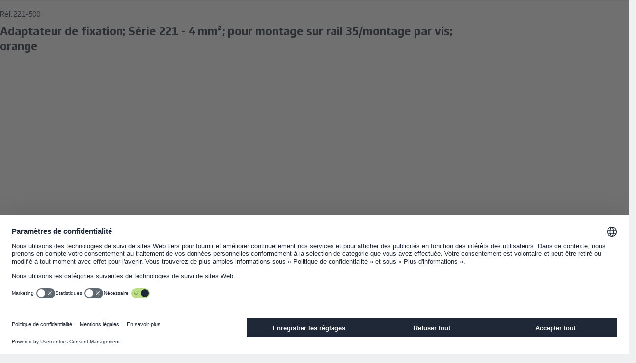

--- FILE ---
content_type: text/css;charset=UTF-8
request_url: https://www.wago.com/_ui/desktop/common/js/assets/blog-UOtuhbhC.css
body_size: 564
content:
.wg-blog{position:relative}.wg-blog-tile-sizer{width:25%}.wg-blog__tile{position:relative;display:block;float:left;min-height:10rem;width:100%;margin-bottom:1.4rem;background-color:#fff;text-decoration:none;transition:box-shadow .2s}@media (min-width: 768px){.wg-blog__tile{margin-bottom:1.6rem}}@media (min-width: 992px){.wg-blog__tile{margin-bottom:1.6rem}}@media (min-width: 1280px){.wg-blog__tile{margin-bottom:1.6rem}}@media (min-width: 1600px){.wg-blog__tile{margin-bottom:2rem}}.wg-blog__tile:hover,.wg-blog__tile:focus{box-shadow:0 1px 3px #1f28371f,0 1px 2px #1f28373d;background-color:#fff;text-decoration:none;cursor:pointer}@media (min-width: 768px){.wg-blog__tile{width:calc(50% - 2rem);margin-right:1rem;margin-left:1rem}}@media (min-width: 992px){.wg-blog__tile{width:calc(25% - 2rem)}}.wg-blog__tile--flagged{padding-top:6rem}@media (min-width: 768px){.wg-blog__tile--native{width:calc(50% - 2rem)}}.wg-blog__tile--native:hover,.wg-blog__tile--native:focus{cursor:default}.wg-blog__tile:nth-child(3n+1):not(:nth-child(1)),.wg-blog__tile--double{width:100%}@media (min-width: 768px){.wg-blog__tile:nth-child(3n+1):not(:nth-child(1)),.wg-blog__tile--double{width:calc(50% - 2rem)}}.wg-blog__tile-date{position:absolute;top:.5rem;right:1rem;color:#1f2837}.wg-blog__tile-flag{display:inline-block;width:auto;white-space:nowrap;overflow:hidden;text-overflow:ellipsis;font-size:1rem;line-height:1.6rem;color:#1f2837;letter-spacing:normal;text-transform:uppercase;text-wrap:pretty;position:absolute;z-index:5;top:5%;left:0;padding:.6rem 1rem;background-color:#6ec800;top:2rem}.wg-blog__tile-flag strong{color:inherit;font-size:inherit;line-height:inherit}.wg-blog__tile-flag p{color:inherit;font-size:inherit;font-style:inherit;line-height:inherit;padding:0;margin:0}.wg-blog__tile-flag ol{display:flex;flex-direction:column;gap:.6rem;list-style:none;padding:0;margin:0;counter-reset:wg-ol-counter}.wg-blog__tile-flag ol>li{position:relative;padding:.2rem .2rem .2rem 2rem;counter-increment:wg-ol-counter}.wg-blog__tile-flag ol>li::marker{content:none}.wg-blog__tile-flag ol>li:before{top:.2rem;width:1.6rem;height:1.6rem;min-width:1.6rem;min-height:1.6rem;fill:currentcolor;aspect-ratio:1;content:counter(wg-ol-counter) ".";display:block;position:absolute;left:.2rem}.wg-blog__tile-flag ul{display:flex;flex-direction:column;gap:.6rem;list-style:none;padding:0;margin:0}.wg-blog__tile-flag ul li{position:relative;padding:.2rem .2rem .2rem 2rem}.wg-blog__tile-flag ul li::marker{content:none}.wg-blog__tile-flag ul li:before{background-image:url("data:image/svg+xml,<svg fill='%231f2837' xmlns='http://www.w3.org/2000/svg' viewBox='-40 -40 100 100'><path fill-rule='evenodd' d='M0 0h24v24H0z'></path></svg>");background-repeat:no-repeat;background-position:center;background-size:100%;top:.2rem;width:1.6rem;height:1.6rem;min-width:1.6rem;min-height:1.6rem;fill:currentcolor;aspect-ratio:1;content:"";display:block;position:absolute;left:.2rem}.wg-blog__tile-head{font-size:1.4rem;line-height:1.8rem;font-weight:700;word-wrap:break-word;overflow-wrap:break-word}@media (min-width: 768px){.wg-blog__tile-head{font-size:1.4rem;line-height:1.8rem}}@media (min-width: 992px){.wg-blog__tile-head{font-size:1.4rem;line-height:1.8rem}}@media (min-width: 1280px){.wg-blog__tile-head{font-size:1.6rem;line-height:2rem}}@media (min-width: 1600px){.wg-blog__tile-head{font-size:1.8rem;line-height:2.2rem}}


--- FILE ---
content_type: text/css;charset=UTF-8
request_url: https://www.wago.com/_ui/desktop/common/js/assets/product-list-item-W-YSozzS.css
body_size: 272
content:
.wg-product-list-item{position:relative;display:grid;background-color:#fff;grid-template-columns:min-content auto;grid-template-rows:auto auto}.wg-product-list-item:not(.wg-product-list-item--selectable):has(.wg-product-list-item__header){grid-template-areas:"header header" "body body"}.wg-product-list-item:not(.wg-product-list-item--selectable):not(:has(.wg-product-list-item__header)){grid-template-areas:"body body" "body body"}.wg-product-list-item.wg-product-list-item--selectable:has(.wg-product-list-item__header){grid-template-areas:"select header" "body body"}@media (min-width: 768px){.wg-product-list-item.wg-product-list-item--selectable:has(.wg-product-list-item__header){grid-template-areas:"select header" "select body"}}.wg-product-list-item.wg-product-list-item--selectable:not(:has(.wg-product-list-item__header)){grid-template-areas:"select select" "body body"}@container (width >= 768px){.wg-product-list-item.wg-product-list-item--selectable:not(:has(.wg-product-list-item__header)){grid-template-areas:"select body" "select body"}}.wg-product-list-item__header{grid-area:header}.wg-product-list-item__select{grid-area:select}.wg-product-list-item__body{display:grid;grid-area:body;grid-template-rows:auto auto;grid-template-columns:auto 1fr 1fr;grid-template-areas:"image info info" "actions actions actions" "side side side"}.wg-product-list-item__body>a:hover{background-color:transparent}@container (width >= 768px){.wg-product-list-item__body:has(.wg-product-list-item__side){grid-template-columns:auto 1fr 240px;grid-template-areas:"image info side" "image actions side"}.wg-product-list-item__body:not(:has(.wg-product-list-item__side)){grid-template-columns:auto 1fr;grid-template-areas:"image info" "image actions"}.wg-product-list-item--compact>.wg-product-list-item__body{grid-template-columns:auto 1fr auto;grid-template-areas:"image info actions" "image info actions"}}.wg-product-list-item__image{grid-area:image;position:relative;width:78px;max-width:78px;min-width:78px;height:78px;max-height:78px;min-height:78px}.wg-product-list-item__image>img{width:100%;max-width:100%;max-height:100%;object-fit:contain}@container (width >= 768px){.wg-product-list-item--complete .wg-product-list-item__image{width:135px;max-width:135px;min-width:135px;height:135px;max-height:135px;min-height:135px}.wg-product-list-item__image:has(.wg-product-list-item__color){margin-bottom:2rem}}.wg-product-list-item__info{grid-area:info}.wg-product-list-item__side{grid-area:side;min-width:240px}.wg-product-list-item__actions{grid-area:actions;display:flex;flex-wrap:wrap;justify-content:flex-end;align-items:flex-end}@container (width >= 768px){.wg-product-list-item__actions{flex-wrap:nowrap;justify-content:flex-start}}.wg-product-list-item__color{position:absolute;bottom:0;left:0;gap:9px}@container (width >= 768px){.wg-product-list-item__color{translate:0 100%}}.wg-product-list-item__color-dot{width:1rem;height:1rem;border-radius:1rem}.wg-product-list-item__inline-indicator{min-width:125px}@container (width >= 768px){.wg-product-list-item__status{position:absolute;top:1rem;right:1rem}}


--- FILE ---
content_type: text/javascript;charset=UTF-8
request_url: https://www.wago.com/_ui/desktop/common/js/product-sidebar-CKOsGFHK.bundle.js
body_size: 3150
content:
import{m,bn as ve,p as F,q as O,s as u,v as pe,aW as fe,l as me,bm as be,u as he,M as ye,aw as we,R as A,bS as ge,O as L,bo as T,S as _e,bh as ke,A as Se,h,o as a,B as w,a as o,c as n,j as l,F as C,k as M,b as c,t as v,d as i,be as Ae,L as Ce,n as Pe,w as V,e as $e,W as b,Y as Le,a1 as Te,a8 as q}from"./base-BG-_Jj_Q.bundle.js";import Be from"./customer-article-number-DE_ZHu6y.bundle.js";import Ee from"./where-to-buy-button-DYm4vB2U.bundle.js";import De from"./product-datasheet-modal-Cqg2lTvP.bundle.js";import{u as Ne,_ as We,a as je,b as Ie}from"./product-stock-info-CCg_huOQ.bundle.js";import{_ as Ue}from"./variant-selector-CI5aM3Sk.bundle.js";import Re from"./cdd-modal-CazA4Gnc.bundle.js";import{u as xe}from"./date-CXoZLqAI.bundle.js";import{_ as Me}from"./detail-page-sidebar-BCJurtaH.bundle.js";import{P as Ve}from"./product-sidebar-skeleton-Dk_82X63.bundle.js";function qe(r,t){r=m(r),t=m(t);const p=ve(),{wgi18n:g}=F(),{hasPriceAvailability:y}=O(),f=u(()=>p.get(r.value,t.value)),e=u(()=>p.isLoading(r.value,t.value)),P=u(()=>f.value?.productAvailability??{availability:!1,message:g("product.availability.LATERAVAILABLEONREQUEST").value});return pe([r,t,y],async()=>{!y.value||!r.value||t.value===void 0||await p.fetch([{productCode:r.value,quantity:t.value}])},{immediate:!0}),{priceData:f,productAvailability:P,isLoading:e}}const Fe={event:"gaEvent",eventCategory:"productSidebar",eventNoninteraction:!1};class Oe extends fe{constructor(){super(Fe)}bindEvents(){this.subscribe("productSidebar/add_to_watchlist",t=>({event:"EECAddToWatchlist",ecommerce:{add:{products:[{id:t.code,announced:t.announced,cancelled:t.cancelled,newProduct:t.newProduct,customerSpecific:t.customerSpecific}]}}})),this.subscribe("productSidebar/create_watchlist",t=>({event:"EECCreateWatchlist",ecommerce:{add:{products:[{id:t.code,announced:t.announced,cancelled:t.cancelled,newProduct:t.newProduct,customerSpecific:t.customerSpecific}]}}}))}}const Ge=new Oe,Ze={class:"bg-light w-100"},Qe={class:"wg-product-sidebar__data"},ze={class:"wg-product-article-number"},He={key:0},Je={class:"wg-product-sidebar__title"},Ye={key:0,class:"wg-product-sidebar__status"},Ke={key:0,class:"flex justify-between"},Xe={key:1,class:"wg-product-sidebar__price text-small"},ea={key:0,class:"flex-basis-100"},aa={class:"flex flex-wrap justify-between items-baseline"},ta={class:"flex flex-basis-100 font-bold"},la={class:"inline-block flex-1 wg-text-right"},ia={key:1,class:"flex justify-between"},sa=["title"],oa={class:"font-bold"},na={class:"flex justify-between"},ra=["title"],ca={class:"text-secondary-70 px-0_5"},ua={class:"px-0_5"},da={class:"flex flex-col pt-0_5 divide-y divide-secondary-15"},va={key:0},pa={key:1},fa={key:2},ma={key:3},ba={key:4},ha={key:5},ya={key:6},Ta={__name:"product-sidebar",props:{pdpSalerUrl:{type:String,default:void 0},wagoConfiguratorUrl:{type:String,default:void 0},hideAddToWatchlist:{type:Boolean,default:!1},hideVariantSelector:{type:Boolean,default:!1},hideAddToComparisonList:{type:Boolean,default:!1},hideAddToSampleList:{type:Boolean,default:!1},hideZipDownload:{type:Boolean,default:!1},hideGenerateDatasheet:{type:Boolean,default:!1},productCode:{type:String,required:!0},isSticky:{type:Boolean,default:!1}},setup(r){const t=r,{productCode:p,wagoConfiguratorUrl:g}=me(t),y=m(!0),f=m(),e=m(),{quantityLabel:P}=be(e),G=he(),Z=ye(),{wgi18n:Q}=F(),{formatDate:z}=xe(),{addToCart:H}=Ne(),{hasAnyRole:_,isSuperUser:B,hasPriceAvailability:J,canShowListPrice:Y}=O(),{priceData:k,productAvailability:E,isLoading:K}=qe(p,f),X=we.features.showAvailabilityBubble,D=m(),N=m(),W=m(),j=m(),I=Q("price.rounding.hint"),ee=u(()=>!t.hideZipDownload&&_(A.ZIP_DOWNLOAD)),ae=u(()=>!t.hideAddToSampleList&&_(A.SAMPLE_LIST)&&e.value.sampleProduct),te=u(()=>{const s=ge(p.value);return L(`${g.value}?function=createproject&articleids=${s}`)}),le=u(()=>e.value.newProduct||e.value.cancelled||e.value.announced||U.value),U=u(()=>e.value.purchasable&&G.loggedIn),ie=u(()=>e.value.hideWhereToBuy||e.value.purchasableFrom>new Date||!_(A.RETAILER)?!1:B.value&&(!e.value.purchasable||e.value.infoArticle)?!0:!B.value),R=u(()=>J.value&&(!e.value.cancelled||e.value.cancelDate>new Date)&&!x.value),se=u(()=>Y(e.value.customerSpecific)),oe=u(()=>L(`${e.value.url}#service`)),x=u(()=>!!e.value.infoArticle),ne=u(()=>!x.value&&_(A.CART)),re=u(()=>{const s=[];return e.value.newProduct&&s.push(T.NEW),e.value.announced&&s.push(T.ANNOUNCED),e.value.cancelled&&s.push(T.CANCELLED),s});async function ce(){await H([{product:{code:p.value},quantity:f.value}])}async function ue(){q.publish("productSidebar/add_to_watchlist",e.value)}async function de(){q.publish("productSidebar/create_watchlist",e.value)}return _e(async()=>{try{e.value=await ke.getProductData(p.value),f.value=Se(e.value),N.value=document.querySelector(".productPage"),D.value=document.querySelector(".wg-sidebar-parent"),Ge.init()}finally{y.value=!1}}),(s,S)=>(a(),h(Me,{"parent-element":D.value,"body-element":N.value,class:"wg-product-sidebar","is-sticky":r.isSticky},{default:w(()=>[o("div",Ze,[y.value?(a(),h(Ve,{key:0})):e.value?(a(),n(C,{key:1},[o("div",Qe,[o("div",ze,[M(v(s.$wgi18n("product.articleNumber.code.wago",e.value.code))+" ",1),c(i(Be),{"article-number":e.value.code},null,8,["article-number"]),e.value.wholesalerNumber?(a(),n("span",He,v(" | "+s.$wgi18n("product.wholesalernumber.code.wago")+" "+e.value.wholesalerNumber),1)):l("",!0)]),o("div",Je,v(e.value.name),1)]),le.value?(a(),n("div",Ye,[c(Ae,{markers:re.value,class:"justify-end"},null,8,["markers"]),e.value.announced&&e.value.purchasableFrom?(a(),n("div",Ke,[o("small",null,v(s.$wgi18n("product.status.announced.available"))+":",1),o("small",null,v(i(z)(e.value.purchasableFrom)),1)])):l("",!0)])):l("",!0),R.value||e.value.stockArticle?(a(),n("div",Xe,[R.value?(a(),n(C,{key:0},[i(K)?(a(),h(Ce,{key:0,"is-bright":"","is-small":"","is-spinning":""})):i(k)&&!i(k).error?(a(),n(C,{key:1},[U.value?(a(),n("div",ea,[o("div",aa,[o("div",ta,[M(v(s.$wgi18n("global.availability.deliveryReady")+":")+" ",1),o("div",la,[i(X)?(a(),n("div",{key:0,class:Pe(["wg-availability__dots",{"bg-primary":i(E).available}])},null,2)):l("",!0),o("span",null,v(i(E).message),1)])])])])):l("",!0),se.value?(a(),n("div",ia,[o("div",{class:"flex items-center",title:i(I)},v(s.$wgi18n("product.product.price.list.piece"))+"* ",9,sa),o("div",oa,[c(i(V),{"price-data":i(k).listPrice},null,8,["price-data"])])])):l("",!0),o("div",na,[o("div",{class:"flex items-center",title:i(I)},v(s.$wgi18n("product.product.price.piece.your"))+"* ",9,ra),c(i(V),{"price-data":i(k).price},null,8,["price-data"])])],64)):l("",!0)],64)):e.value.stockArticle?(a(),h(We,{key:1,"hide-divider":""})):l("",!0)])):l("",!0),r.hideVariantSelector?l("",!0):(a(),h(Ue,{key:2,"product-code":i(p)},null,8,["product-code"])),e.value.announced?l("",!0):(a(),n(C,{key:3},[o("div",ca,[o("small",null,v(i(P)),1)]),c($e,{quantity:f.value,"onUpdate:quantity":S[0]||(S[0]=d=>f.value=d),class:"m-0_5",product:e.value},null,8,["quantity","product"]),o("div",ua,[ne.value&&(e.value.purchasable||!e.value.cancelled)?(a(),h(b,{key:0,variant:"primary",icon:i(Z).cartIcon,label:s.$wgi18n("basket.add.to.basket"),class:"w-100 mb-0_5","data-testid":"add-to-cart-sidebar",onClick:ce},null,8,["icon","label"])):l("",!0),ie.value?(a(),h(i(Ee),{key:1,"product-url":oe.value,"product-code":e.value.code,"plain-button":"","check-availability":!1},null,8,["product-url","product-code"])):l("",!0)])],64)),o("div",da,[ae.value?(a(),n("div",va,[c(je,null,{default:w(({addToSampleList:d})=>[c(b,{variant:"icon-list",regular:"",icon:"sample",class:"justify-start w-100",label:s.$wgi18n("samplelist.add.to.samplelist"),onClick:$=>d(e.value.code)},null,8,["label","onClick"])]),_:1})])):l("",!0),r.hideGenerateDatasheet?l("",!0):(a(),n("div",pa,[c(De,{ref_key:"datasheetModal",ref:W,"product-code":e.value.code},null,8,["product-code"]),c(b,{variant:"icon-list",class:"justify-start w-100",icon:"file-pdf",regular:"",label:s.$wgi18n("product.product.details.downloads.action.download.pdf"),onClick:S[1]||(S[1]=d=>W.value.open())},null,8,["label"])])),ee.value?(a(),n("div",fa,[c(Re,{"product-codes":[e.value.code]},{toggle:w(({open:d})=>[c(b,{variant:"icon-list",regular:"",icon:"download",label:s.$wgi18n("product.product.details.downloads.action.download.zip"),class:"justify-start w-100",onClick:d},null,8,["label","onClick"])]),_:1},8,["product-codes"])])):l("",!0),i(Le)&&!r.hideAddToComparisonList?(a(),n("div",ma,[c(Ie,null,{default:w(({addToComparisonList:d})=>[c(b,{variant:"icon-list",regular:"",icon:"compare",label:s.$wgi18n("comparisonlist.add.to.comparisonlist"),class:"justify-start w-100",onClick:$=>d(e.value.code)},null,8,["label","onClick"])]),_:1})])):l("",!0),r.hideAddToWatchlist?l("",!0):(a(),n("div",ba,[c(Te,{"anchor-element":j.value?.element,"mini-watchlist-props":{productBlacklist:e.value.code},"product-code":e.value.code,"product-quantity":f.value,onSelect:ue,onCreate:de},{toggle:w(({toggle:d,label:$})=>[c(b,{ref_key:"watchlistFlyoutToggle",ref:j,variant:"icon-list",icon:"notice",label:$,regular:"",class:"justify-start w-100",onClick:d},null,8,["label","onClick"])]),_:1},8,["anchor-element","mini-watchlist-props","product-code","product-quantity"])])),r.pdpSalerUrl?(a(),n("div",ha,[c(b,{variant:"icon-list",regular:"",icon:"pin",class:"justify-start w-100",label:s.$wgi18n("product.action.saler"),link:i(L)(r.pdpSalerUrl)},null,8,["label","link"])])):l("",!0),e.value.useableInProductConfigurator&&i(g)?(a(),n("div",ya,[c(b,{variant:"icon-list",regular:"",icon:"planner",label:s.$wgi18n("product.action.configurator"),link:te.value,class:"justify-start w-100",target:"_blank"},null,8,["label","link"])])):l("",!0)])],64)):l("",!0)])]),_:1},8,["parent-element","body-element","is-sticky"]))}};export{Ta as _};
//# sourceMappingURL=product-sidebar-CKOsGFHK.bundle.js.map


--- FILE ---
content_type: text/javascript;charset=UTF-8
request_url: https://www.wago.com/_ui/desktop/common/js/event-list-item-DMqAl2cr.bundle.js
body_size: 1232
content:
import{p as j,s as c,O as D,h as m,o as t,B as F,a as l,c as n,j as i,d as o,Y as d,t as a,F as v,a2 as W,b as M,n as w,k as h,aF as x,W as k,aX as B}from"./base-BG-_Jj_Q.bundle.js";import{t as E}from"./truncate-BaDNPnPz.bundle.js";/* empty css                         */const N={class:"flex flex-col flex-2"},T={class:"flex items-center text-secondary-70 smb-1"},O={key:0},I=["title"],V={class:"text-large smy-1"},S={key:0},L={key:0},U={key:0,class:"ml-auto"},q={key:2,class:"flex justify-between"},z={key:3,class:"flex justify-between"},G={key:4,class:"flex justify-between"},H={key:0,class:"flex flex-col items-end"},X={key:0},Y={key:1},A={key:2},J={key:3},K={key:5,class:"flex justify-between"},P={key:6,class:"flex flex-col mt-1"},_={__name:"event-list-item",props:{item:{type:Object,required:!0},variant:{type:String,validator:e=>["complete","compact"].indexOf(e)!==-1,default:"complete"}},setup(e){const r=e,{wgi18n:b}=j(),u=c(()=>r.variant==="complete"),f=c(()=>r.variant==="compact"),g=c(()=>!!r.item.url),y=c(()=>{const s=r.item.sourceClass;return s?s.slice(s.lastIndexOf(".")+1,s.length):void 0}),C=c(()=>{switch(y.value){case"WagoSeminarEventModel":return b("events.seminar.label.singular");case"WagoInfoEventModel":return b("events.info.label.singular");case"WagoFairEventModel":return b("events.fair.label.singular");default:return}}),$=c(()=>{if(y.value==="WagoFairEventModel")return D(`/eventdate/${r.item.guid}/ical`)});return(s,Q)=>(t(),m(B(g.value?"a":"div"),{class:"wg-list-item bg-light flex sp-4 gap-2 max-sm:flex-col",href:g.value?o(D)(e.item.url):void 0},{default:F(()=>[l("div",N,[l("div",T,[o(d)?(t(),n("small",O,a(s.$wgi18n("search.event.breadcrumb.service")),1)):i("",!0),e.item.seminarNo?(t(),n(v,{key:1},[o(d)?(t(),m(W,{key:0,name:"chevron",scale:.6})):i("",!0),l("small",null,a(e.item.seminarNo),1)],64)):i("",!0),f.value&&o(d)?(t(),n(v,{key:2},[M(W,{name:"chevron",scale:.6}),l("small",null,[l("strong",null,a(C.value),1)])],64)):i("",!0)]),l("div",{class:w(["wg-list-item__text-content",{"flex flex-col":u.value}]),title:g.value?s.$wgi18n("global.learn.more"):void 0},[l("span",V,[l("strong",null,[h(a(o(x)(e.item.eventName)),1),f.value?(t(),n(v,{key:0},[h(";")],64)):i("",!0)])]),e.item.description?(t(),n("span",S,[e.item.seminarCategories&&e.item.seminarCategories.length?(t(),n("strong",L,a(o(x)(e.item.seminarCategories[0]))+"; ",1)):i("",!0),h(" "+a(o(E)(o(x)(e.item.description),u.value?190:60)),1)])):i("",!0)],10,I)]),l("div",{class:w(["flex flex-col flex-1",{"justify-center":f.value}])},[u.value&&o(d)?(t(),n("small",U,[l("strong",null,a(C.value),1)])):i("",!0),e.item.eventTimeline||e.item.onDemandDate?(t(),n("div",{key:1,class:w(["flex justify-between smb-1",{"border-b-solid border-secondary-15 spb-1":u.value&&o(d),"flex-col":f.value}])},[l("small",null,[l("strong",null,a(s.$wgi18n("events.details.date"))+": ",1)]),l("small",null,[l("strong",null,a(e.item.onDemandDate?s.$wgi18n("events.registration.ondemand"):e.item.eventTimeline),1)])],2)):i("",!0),u.value&&y.value==="WagoFairEventModel"?(t(),n("div",q,[l("small",null,a(s.$wgi18n("events.details.stand"))+": ",1),l("small",null,a(e.item.stand),1)])):i("",!0),u.value&&e.item.duration?(t(),n("div",z,[l("small",null,a(s.$wgi18n("events.details.table.duration"))+": ",1),l("small",null,a(e.item.duration),1)])):i("",!0),u.value&&e.item.location&&e.item.location.town?(t(),n("div",G,[l("small",null,a(s.$wgi18n("events.details.table.venue"))+": ",1),l("small",null,[y.value==="WagoFairEventModel"?(t(),n("div",H,[e.item.location.name1?(t(),n("span",X,a(e.item.location.name1),1)):i("",!0),e.item.location.postalCode?(t(),n("span",Y,a(e.item.location.postalCode),1)):i("",!0),e.item.location.town?(t(),n("span",A,a(e.item.location.town),1)):i("",!0),e.item.location.line1?(t(),n("span",J,a(e.item.location.line1),1)):i("",!0)])):(t(),n(v,{key:1},[h(a(e.item.location.town),1)],64))])])):i("",!0),u.value&&e.item.eventCount&&e.item.startDate?(t(),n("div",K,[l("small",null,a(s.$wgi18n("events.details.dates"))+": ",1),l("small",null,a(e.item.eventCount),1)])):i("",!0),u.value&&g.value?(t(),n("div",P,[e.item.onDemandDate?(t(),m(k,{key:0,variant:"primary",label:s.$wgi18n("events.details.askForDate"),class:"w-100",icon:"chevron"},null,8,["label"])):(t(),n(v,{key:1},[$.value?(t(),m(k,{key:0,link:$.value,variant:"secondary",icon:"calendar",label:s.$wgi18n("events.details.ical"),class:"w-100 smb-3"},null,8,["link","label"])):i("",!0),e.item.full?(t(),m(k,{key:1,variant:"primary",icon:"chevron",label:s.$wgi18n("events.details.fullyBooked"),disabled:"",class:"w-100"},null,8,["label"])):(t(),m(k,{key:2,variant:"primary",icon:"chevron",label:s.$wgi18n("events.text.details"),class:"w-100"},null,8,["label"]))],64))])):i("",!0)],2)]),_:1},8,["href"]))}};export{_ as default};
//# sourceMappingURL=event-list-item-DMqAl2cr.bundle.js.map


--- FILE ---
content_type: text/javascript;charset=UTF-8
request_url: https://www.wago.com/_ui/desktop/common/js/wizard-tab-CFamwiV2.bundle.js
body_size: 1840
content:
import{_ as T,a2 as x,g as u,c as r,o as i,F as g,r as y,n as w,a as c,j as o,h as l,t as v,W as k,an as B,ab as b,b as p,B as z,K as _,U as I}from"./base-BG-_Jj_Q.bundle.js";const C={components:{wgIcon:x},inject:["switchToTab","tabs","isFirstTab","isLastTab"],props:{useNumbers:{type:Boolean,default:!1}},methods:{tabIcon(t){if(!(!t.visited&&!t.active&&!t.skipped))return t.visited&&!t.active?"check":t.icon}}},$={class:"wg-wizard-navigator"},O={class:"wg-wizard-navigator__item-wrapper"},L={class:"wg-wizard-navigator__line"},N={key:0,x1:"0",y1:"0",x2:"100%",y2:"0"},S=["onClick"],F={class:"wg-wizard-navigator-item__icon-content"},H={key:1},j={class:"wg-wizard-navigator-item__title"};function P(t,a,s,h,d,e){const f=u("wg-icon");return i(),r("div",$,[(i(!0),r(g,null,y(e.tabs,n=>(i(),r("div",{class:w(["wg-wizard-navigator__item",{active:n.active,visited:n.visited,skipped:n.skipped}])},[c("div",O,[(i(),r("svg",L,[e.isLastTab(n)?o("",!0):(i(),r("line",N))])),c("div",{class:"wg-wizard-navigator-item__icon",onClick:m=>e.switchToTab(n)},[c("div",F,[s.useNumbers?(i(),r("span",H,v(n.number),1)):(i(),l(f,{key:0,class:"wg-wizard-navigator-item__icon-svg icon",name:e.tabIcon(n)},null,8,["name"]))])],8,S)]),c("small",j,v(n.decodedHeadline),1)],2))),256))])}const R=T(C,[["render",P]]),A={icon:{name:"chevron"},variant:"primary"},D={icon:{name:"chevron",flipped:!0},variant:"text"},W={components:{WgButtonBar:B,wizardNavigator:R,WgButton:k},provide(){return{addTab:this.addTab,removeTab:this.removeTab,isActiveTab:this.isActiveTab,indexOf:this.indexOf,prevTab:this.prevTab,nextTab:this.nextTab,switchToTab:this.switchToTab,hide:this.hide,tabs:this.tabs,isFirstTab:this.isFirstTab,isLastTab:this.isLastTab}},props:{headline:{type:String},showSidebar:{type:Boolean,default:!0},sidebarSize:{type:Number,default:4},hideHeader:{type:Boolean,default:!1},showReset:{type:String,default:"last",validator:t=>["all","first","last","none"].indexOf(t)!==-1},nextButton:{type:Object,default:()=>({})},prevButton:{type:Object,default:()=>({})},submitButton:{type:Object,default:void 0}},emits:["tab-remove","tab-add","tab-switch","reset","before-next","before-prev","before-tab-switch","submit"],data(){return{activeTabIndex:-1,tabs:[]}},computed:{computedPrevButton(){return{...D,...this.prevButton}},computedNextButton(){return{...A,...this.nextButton}},tabCount(){return this.tabs.length},lastTabIndex(){return this.tabCount-1},onFirstTab(){return this.activeTabIndex===0},onLastTab(){return this.activeTabIndex===this.lastTabIndex},displayNextButton(){return!this.onLastTab},displayPrevButton(){return!this.onFirstTab},contentClass(){return this.showSidebar?`wg-col-md-${12-this.sidebarSize}`:void 0},sidebarClass(){return`wg-col-md-${this.sidebarSize}`},showResetButton(){return this.showReset==="all"||this.showReset==="first"&&this.onFirstTab?!0:!!(this.showReset==="last"&&this.onLastTab)}},mounted(){this.switchToTab(0)},methods:{addTab(t){this.tabs.push(t),this.$emit("tab-add",this.indexOf(t))},removeTab(t){const a=this.indexOf(t);a!==-1&&(this.tabs.splice(a,1),this.$emit("tab-remove"))},nextTab(){const t={prevent:!1};this.$emit("before-next",t,this.activeTabIndex,this.activeTabIndex+1),!t.prevent&&this.switchToTab(this.activeTabIndex+1)},prevTab(){const t={prevent:!1};this.$emit("before-prev",t,this.activeTabIndex,this.activeTabIndex-1),!t.prevent&&this.switchToTab(this.activeTabIndex-1)},switchToTab(t,a=!1){const s=this.indexOf(t);if(s===-1||s===this.activeTabIndex)return;if(!a){const d={prevent:!1};if(this.$emit("before-tab-switch",d,this.activeTabIndex,s),d.prevent)return}for(let d=1;d<s;d++){const e=this.tabs[d];if(e.skipped=!1,!e.visited)if(e.optional)e.skipped=!0;else return}const h=this.activeTabIndex;this.activeTabIndex=s,this.tabs[s].visited=!0,this.tabs[s].skipped=!1,this.$emit("tab-switch",h,s,this.tabs[s])},indexOf(t){const a=typeof t=="number"?t:this.tabs.indexOf(t);return a>=0&&a<this.tabCount?a:-1},isActiveTab(t){return this.activeTabIndex===this.indexOf(t)},isFirstTab(t){return this.indexOf(t)===0},isLastTab(t){return this.indexOf(t)===this.lastTabIndex},reset(){this.tabs.forEach(t=>t.reset()),this.activeTabIndex=0,this.tabs[0].visited=!0,this.$emit("reset")},jumpToLastTab(t=!1){this.switchToTab(this.lastTabIndex,t)}}},V={class:"wg-wizard"},E={key:0,class:"wg-wizard__header"},U={class:"wg-wizard__body"},K={class:"wg-row"},M={class:"wg-wizard__footer dmt-2"};function q(t,a,s,h,d,e){const f=u("wizard-navigator"),n=u("wg-button"),m=u("wg-button-bar");return i(),r("div",V,[s.hideHeader?o("",!0):(i(),r("div",E,[b(t.$slots,"header",{},()=>[p(f)])])),c("div",U,[c("div",K,[c("div",{class:w(["wg-wizard__content wg-col-xs-12",e.contentClass])},[b(t.$slots,"default")],2),s.showSidebar?(i(),r("div",{key:0,class:w(["wg-wizard__sidebar wg-col-xs-12",e.sidebarClass])},[b(t.$slots,"sidebar")],2)):o("",!0)])]),c("div",M,[p(m,{"revert-mobile":""},{default:z(()=>[e.showResetButton?(i(),l(n,{key:0,variant:"text",icon:{name:"spinner",scale:"-1 1"},label:t.$wgi18n("wizard.reset.text"),onClick:e.reset},null,8,["label","onClick"])):o("",!0),e.displayPrevButton?(i(),l(n,_({key:1},e.computedPrevButton,{class:"wg-button--wizard-prev",onClick:e.prevTab}),null,16,["onClick"])):o("",!0),e.displayNextButton?(i(),l(n,_({key:2},e.computedNextButton,{class:"wg-button--wizard-next",onClick:e.nextTab}),null,16,["onClick"])):o("",!0),s.submitButton&&e.isLastTab(d.activeTabIndex)?(i(),l(n,_({key:3},s.submitButton,{class:"wg-button--wizard-next",onClick:a[0]||(a[0]=Y=>t.$emit("submit"))}),null,16)):o("",!0)]),_:1})])])}const tt=T(W,[["render",q]]),G={inject:["addTab","removeTab","isActiveTab","indexOf"],props:{headline:{type:String,default:""},icon:{type:String,default:"dot"},optional:{type:Boolean,default:!1},hideHeadline:{type:Boolean,default:!1}},emits:["on-reset"],data(){return{visited:!1,skipped:!1,sharedData:this}},computed:{index(){return this.indexOf(this)},active(){return this.isActiveTab(this)},number(){return this.index+1},decodedHeadline(){return I.decodeHTML(this.headline)}},mounted(){this.addTab(this)},methods:{reset(){this.visited=!1,this.skipped=!1,this.$emit("on-reset")}}},J={key:0,class:"wg-wizard__tab"},Q={key:0,class:"h4"};function X(t,a,s,h,d,e){return e.active?(i(),r("div",J,[s.hideHeadline?o("",!0):(i(),r("div",Q,v(e.number)+". "+v(e.decodedHeadline),1)),b(t.$slots,"default")])):o("",!0)}const et=T(G,[["render",X]]);export{tt as a,R as b,et as w};
//# sourceMappingURL=wizard-tab-CFamwiV2.bundle.js.map


--- FILE ---
content_type: text/javascript;charset=UTF-8
request_url: https://www.wago.com/_ui/desktop/common/js/faq-helpful-button-Ck1p7EES.bundle.js
body_size: 259
content:
import{ak as s,bS as r,_ as u,W as i,g as f,c,o as d,b as p,m as l}from"./base-BG-_Jj_Q.bundle.js";class g{constructor(e){this.api=e}markAsViewed(e){return this.api.get(`faq/view/${e}?fields=FULL`).then(t=>t.data)}markAsHelpful(e){return this.api.get(`faq/helpful/${e}?fields=FULL`).then(t=>t.data)}getProductFaqs(e){const t=r(e);return this.api.get(`products/${t}/faq`).then(a=>a.data)}}const h=new g(s),_={components:{WgButton:i},props:{id:{type:String,required:!0}},setup(o){const e=l(!1),t=l(!1);function a(){e.value||(t.value=!0,h.markAsHelpful(o.id).then(()=>e.value=!0).finally(()=>t.value=!1))}return{helpful:e,isLoading:t,markAsHelpful:a}}},m={class:"flex justify-end"};function b(o,e,t,a,v,q){const n=f("wg-button");return d(),c("div",m,[p(n,{variant:"text",disabled:!!a.helpful,loading:a.isLoading,label:a.helpful?o.$wgi18n("faq.button.thankYou"):o.$wgi18n("faq.button.helpful"),icon:"helpful",onClick:a.markAsHelpful},null,8,["disabled","loading","label","onClick"])])}const k=u(_,[["render",b]]),S=Object.freeze(Object.defineProperty({__proto__:null,default:k},Symbol.toStringTag,{value:"Module"}));export{h as F,k as a,S as f};
//# sourceMappingURL=faq-helpful-button-Ck1p7EES.bundle.js.map


--- FILE ---
content_type: text/javascript;charset=UTF-8
request_url: https://www.wago.com/_ui/desktop/common/js/approval-types-B4sVYTgD.bundle.js
body_size: -293
content:
const A={NONE:"NONE",DIRECT_DOWNLOAD:"DIRECT_DOWNLOAD",AFTER_APPROVAL:"AFTER_APPROVAL"};export{A as D};
//# sourceMappingURL=approval-types-B4sVYTgD.bundle.js.map


--- FILE ---
content_type: text/javascript;charset=UTF-8
request_url: https://www.wago.com/_ui/desktop/common/js/reco-slider-Xf3zr46d.bundle.js
body_size: 474
content:
import{_ as S,g as x,c as k,j as y,o as b,a as d,b as w,t as C,m,u as N,M as O,aS as I,s as u,x as M,a3 as V,S as B,bh as D,O as $,bk as l,aj as j}from"./base-BG-_Jj_Q.bundle.js";import E from"./product-slider-KaS1pZyW.bundle.js";const R={components:{ProductSlider:E},props:{productCode:{type:String,required:!0},minProducts:{type:Number,default:0},maxProducts:{type:Number,default:20}},setup(n){const s=m([]),r=m([]),o=N(),c=O(),{cartIcon:i}=I(c),a=u(()=>s.value.length>0),f=u(()=>M.value?1:V.value?2:4),p=(e,t)=>({id:e.code,name:e.code,nameEn:e.code,listPosition:t,listType:"recommendation-slider"}),g=function(e){return o.openAddProductsModal({product:e})},_=e=>$(e.url),h=e=>{if(e.images?.length)return j.value?l(e.images,"200"):l(e.images,"480")},v=e=>{if(!e.name)return;const t=e.name.indexOf(";");return t===-1?e.name:e.name.substring(0,t+1)},P=e=>{if(!e.name)return;const t=e.name.indexOf(";");return t===-1?"":e.name.substring(t+1)};return B(async()=>{const e=await D.getProductRecommendations(n.productCode,n.minProducts,n.maxProducts);s.value=e.map(t=>t.product),r.value=e.map(t=>t.provider)}),{cartIcon:i,products:s,trackingInfo:r,hasProducts:a,slidesPerView:f,trackingData:p,openProductModal:g,productUrl:_,productImage:h,productName:v,productDescription:P}}},T={key:0,class:"wg-reco-slider"},U={class:"wg-text-center dmb-3"},W={id:"recommendations",class:"h6 dmb-1"};function q(n,s,r,o,c,i){const a=x("product-slider");return o.hasProducts?(b(),k("div",T,[d("div",U,[d("div",W,C(n.$wgi18n("pds.crossselling.headline")),1)]),w(a,{products:o.products,"tracking-list-type":"recommendation-slider","additional-tracking-info":o.trackingInfo},null,8,["products","additional-tracking-info"])])):y("",!0)}const z=S(R,[["render",q]]);export{z as default};
//# sourceMappingURL=reco-slider-Xf3zr46d.bundle.js.map


--- FILE ---
content_type: text/javascript;charset=UTF-8
request_url: https://www.wago.com/_ui/desktop/common/js/list-item-skeleton-hZYEobrl.bundle.js
body_size: 182
content:
import{c as t,o as l,j as o,a as e,n as u,d as a,x as d,F as i,r as m}from"./base-BG-_Jj_Q.bundle.js";const w={class:"bg-light mb-1"},v={key:0},x={class:"flex flex gap-2 px-1"},c={class:"grow"},k={key:0,class:"w-20"},g={class:"flex flex-col justify-end items-end h-100"},y={__name:"list-item-skeleton",props:{hideHeader:{type:Boolean,default:!1},compact:{type:Boolean,default:!1}},setup(n){return(f,s)=>(l(),t("div",w,[n.hideHeader?o("",!0):(l(),t("div",v,[...s[0]||(s[0]=[e("div",{class:"wg-skeleton--text max-xs:w-50 min-sm:w-30 m-1"},null,-1),e("div",{class:"border-b-solid border-secondary-7 mb-1"},null,-1)])])),e("div",x,[e("div",{class:u(n.compact&&!a(d)?"w-10":"w-20")},[...s[1]||(s[1]=[e("div",{class:"wg-skeleton aspect-1/1"},null,-1)])],2),e("div",c,[s[2]||(s[2]=e("div",{class:"wg-skeleton--headline w-80"},null,-1)),(l(!0),t(i,null,m(n.compact?1:3,r=>(l(),t("div",{key:r,class:"wg-skeleton--text"}))),128)),s[3]||(s[3]=e("div",{class:"wg-skeleton--text w-70"},null,-1))]),a(d)?o("",!0):(l(),t("div",k,[e("div",g,[n.compact?o("",!0):(l(),t(i,{key:0},[s[4]||(s[4]=e("div",{class:"wg-skeleton--text"},null,-1)),s[5]||(s[5]=e("div",{class:"wg-skeleton--text"},null,-1))],64)),s[6]||(s[6]=e("div",{class:"wg-skeleton--button w-100"},null,-1))])]))])]))}};export{y as _};
//# sourceMappingURL=list-item-skeleton-hZYEobrl.bundle.js.map


--- FILE ---
content_type: text/javascript;charset=UTF-8
request_url: https://www.wago.com/_ui/desktop/common/js/product-slider-KaS1pZyW.bundle.js
body_size: 755
content:
import{u as B,M as D,s as m,x as p,a3 as O,h as c,j as d,o as i,B as f,c as h,F as A,r as I,a as s,O as L,t as r,W as M,D as N,d as u,aX as P,k as j,bT as V,aL as W,bk as y,aj as $}from"./base-BG-_Jj_Q.bundle.js";const F=["href"],q={class:"pb-1 wg-reco-slide__img-container flex justify-center items-center"},E=["src","alt"],U={class:"wg-reco-slide__body dmb-1"},z={class:"spb-2"},X={class:"mb-1"},G={class:"wg-reco-slide__product-description"},K={__name:"product-slider",props:{products:{type:Array,required:!0},hideAddToCart:{type:Boolean,default:!1},additionalTrackingInfo:{type:Array,required:!1},trackingListType:{type:String,default:void 0}},setup(n){const l=n,k=B(),v=D(),_=m(()=>l.products.length>0),o=m(()=>p.value?1:O.value?2:4),w=(e,a)=>({id:e.code,name:e.code,nameEn:e.code,listPosition:a,listType:l.trackingListType,additionalData:l.additionalTrackingInfo?.[a]}),b=e=>k.openAddProductsModal({product:e}),x=e=>L(e.url),g=e=>{if(e.images?.length)return $.value?y(e.images,"200"):y(e.images,"480")},T=e=>{if(!e.name)return;const a=e.name.indexOf(";");return a===-1?e.name:e.name.substring(0,a+1)},C=e=>{if(!e.name)return;const a=e.name.indexOf(";");return a===-1?"":e.name.substring(a+1)};return(e,a)=>_.value?(i(),c(W,{key:0,"hide-pagination":n.products.length<=o.value,"hide-navigation":n.products.length<=o.value,"slides-per-view":o.value,"slides-per-group":o.value,"hide-stepper":u(p),"space-between":u(V)(1),"prevent-zoom":""},{default:f(()=>[(i(!0),h(A,null,I(n.products,(t,S)=>(i(),h("swiper-slide",{key:t.code,class:"wg-reco-slide-wrapper"},[s("a",{href:x(t),class:"wg-reco-slide dp-1 flex flex-col bg-light h-100 text-decoration--none"},[s("div",q,[s("img",{src:g(t)?.url,alt:g(t)?.altText},null,8,E)]),s("div",U,[s("div",z,[s("small",null,r(e.$wgi18n("product.articleNumber.code"))+": "+r(t.code),1)]),s("strong",X,r(T(t)),1),s("span",G,r(C(t)),1)]),n.hideAddToCart?d("",!0):(i(),c(M,{key:0,class:"wg-reco-slide__cart",variant:"primary",icon:u(v).cartIcon,label:e.$wgi18n("basket.add.to.basket"),onClick:N(H=>b(t),["prevent"])},null,8,["icon","label","onClick"])),n.trackingListType?(i(),c(P("script"),{key:1,type:"application/json",class:"tracking-product-data"},{default:f(()=>[j(r(w(t,S)),1)]),_:2},1024)):d("",!0)],8,F)]))),128))]),_:1},8,["hide-pagination","hide-navigation","slides-per-view","slides-per-group","hide-stepper","space-between"])):d("",!0)}};export{K as default};
//# sourceMappingURL=product-slider-KaS1pZyW.bundle.js.map


--- FILE ---
content_type: text/javascript;charset=UTF-8
request_url: https://www.wago.com/_ui/desktop/common/js/event-service-DqzFNQh2.bundle.js
body_size: -97
content:
import{ak as s,aH as i}from"./base-BG-_Jj_Q.bundle.js";class n{constructor(e){this.api=e,this.paramsSerializer={serialize:a=>i.stringify(a,{arrayFormat:"repeat"})}}async getAllEventsForProduct(e){return(await this.api.get("events/for-product",{params:{productCode:e},paramsSerializer:this.paramsSerializer})).data}getEvent(e,a=!1,r="FULL"){return this.api.get(`events/${e}`,{params:{registrationEnabled:a,fields:r}}).then(t=>t.data)}}const c=new n(s);export{c as e};
//# sourceMappingURL=event-service-DqzFNQh2.bundle.js.map
